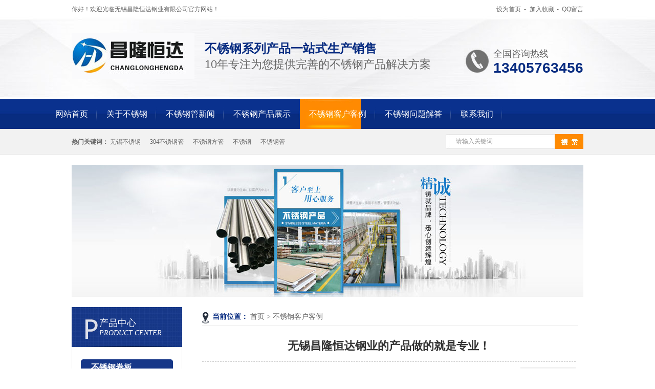

--- FILE ---
content_type: text/html; Charset=utf-8
request_url: http://buxiuyuangang.com/show.asp?id=281
body_size: 6715
content:
<!DOCTYPE html PUBLIC "-//W3C//DTD XHTML 1.0 Transitional//EN" "http://www.w3.org/TR/xhtml1/DTD/xhtml1-transitional.dtd">
<html xmlns="http://www.w3.org/1999/xhtml" dir="ltr" lang="zh-CN" xml:lang="zh-CN">
<head>
<meta http-equiv="Content-Type" content="text/html; charset=utf-8" />
<meta http-equiv="X-UA-Compatible" content="IE=EmulateIE7" />
<title>无锡昌隆恒达钢业的产品做的就是专业！__无锡昌隆恒达钢业有限公司</title>
<meta name="keywords" content="不锈钢板,不锈钢板,不锈钢管,不锈钢管,不锈钢管厂家,不锈钢板厂家" />
<meta name="description" content="无锡昌隆恒达钢业有限公司【13405763456】主要生产加工：不锈钢管,不锈钢板,不锈钢圆钢等,不锈钢管,l不锈钢管,无锡s不锈钢管,常年不锈钢板加工。质量保证,诚信经营,期待与您的合作。" />
<link key="resetcommon" href="/theme/jywl/css/resetcommon.css" rel="stylesheet" type="text/css" />
<link key="style" href="/theme/jywl/css/Style.css" rel="stylesheet" type="text/css" />

<script>var webroot="/";</script>
<script src="/lib/js/jquery.js"></script>
<script>var infoid="281",murl="show.asp?id=281",contenturl="http://buxiuyuangang.com/show.asp?id=281";</script>
<script src="/lib/js/sdcms.hits.js"></script>
<script type="text/javascript" key="nsw_detailspro" src="/theme/jywl/JS/NSW_Details.js"></script>
</head>
<body>

<SCRIPT language="javascript">
//加入收藏
function AddFavorite(sURL, sTitle) {

    sURL = encodeURI(sURL);

    try {

        window.external.addFavorite(sURL, sTitle);

    } catch (e) {

    try {

        window.sidebar.addPanel(sTitle, sURL, "");

    } catch (e) {

        alert("加入收藏失败,请使用Ctrl+D进行添加,或手动在浏览器里进行设置.");

        }

    }

}
//设为首页
// 设置为主页 
function SetHome(obj,vrl){ 
try{ 
obj.style.behavior='url(#default#homepage)';
obj.setHomePage(vrl); 
} 
catch(e){ 
if(window.netscape) { 
try { 
netscape.security.PrivilegeManager.enablePrivilege("UniversalXPConnect"); 
} 
catch (e) { 
alert("此操作被浏览器拒绝！\n请在浏览器地址栏输入“about:config”并回车\n然后将 [signed.applets.codebase_principal_support]的值设置为'true',双击即可。"); 
} 
var prefs = Components.classes['@mozilla.org/preferences-service;1'].getService(Components.interfaces.nsIPrefBranch); 
prefs.setCharPref('browser.startup.homepage',vrl); 
}else{ 
alert("您的浏览器不支持，请按照下面步骤操作：1.打开浏览器设置。2.点击设置网页。3.输入："+vrl+"点击确定。"); 
} 
} 
} 
</SCRIPT>

<div class="g_top f_fw">
        <div class="header">
            <div class="top_t">
                <p>
                    <a onclick="SetHome('无锡昌隆恒达钢业有限公司','http://www.buxiuyuangang.com')"  href="javascript:void(0)" title="设为首页">设为首页 </a>- <a onClick="AddFavorite('http://www.buxiuyuangang.com','无锡昌隆恒达钢业有限公司')" href="javascript:void(0)" title="加入收藏">加入收藏</a>- <a href="tencent://message/?uin=1683351911&Site=&Menu=yes"  class="a_last" target="_blank" title="在线QQ">QQ留言</a>
                </p>
                你好！欢迎光临无锡昌隆恒达钢业有限公司官方网站！
            </div>
            <div class="top_c">
                <h1>
                    <a href="/" title="无锡昌隆恒达钢业有限公司"><img src="/theme/jywl/images/logo.jpg" alt="无锡昌隆恒达钢业有限公司" title="无锡昌隆恒达钢业有限公司" /></a></h1>
                <h2>
                    不锈钢系列产品一站式生产销售<em> 10年专注为您提供完善的不锈钢产品解决方案 </em>
                </h2>
                <p>
                    全国咨询热线<span>13405763456</span></p>
            </div>
        </div>
    </div>
 <div class="g_nav">
        <div class="nav h-bo">
            <ul><li><a href="/" >网站首页</a></li>
             
             
            <li ><a href="/list.asp?classid=5" title="关于不锈钢" >关于不锈钢</a></li>
             
             
            <li ><a href="/list.asp?classid=3" title="不锈钢管新闻" >不锈钢管新闻</a></li>
             
             
            <li ><a href="/list.asp?classid=24" title="不锈钢产品展示" >不锈钢产品展示</a></li>
             
             
            <li ><a href="/list.asp?classid=37" title="不锈钢客户客例" >不锈钢客户客例</a></li>
             
             
            <li ><a href="/list.asp?classid=38" title="不锈钢问题解答" >不锈钢问题解答</a></li>
             
             
            <li ><a href="/list.asp?classid=9" title="联系我们" >联系我们</a></li>
             
            </ul>
        </div>
    </div>    
<div class="g_ser f_fw">
        <div class="content">
            <div class="h_sea">
                <div class="s_inp fr form">
                    <input class="inp01 keypress"   type="text" value="请输入关键词" id="seachkeywords" onclick="this.value=''"  name="key">
                    <input type="button" class="s_ss" id="sousuo" onclick="SearchObjectByGet('seachkeywords,key','/plug/search.asp?classid=24',false)"></div>
                <div class="key fl">
                    <b>热门关键词：</b> 
                     
                    <a href="/plug/search.asp?key=%E6%97%A0%E9%94%A1%E4%B8%8D%E9%94%88%E9%92%A2" title="无锡不锈钢" >无锡不锈钢</a>
                    
                    <a href="/plug/search.asp?key=304%E4%B8%8D%E9%94%88%E9%92%A2%E7%AE%A1" title="304不锈钢管" >304不锈钢管</a>
                    
                    <a href="/plug/search.asp?key=%E4%B8%8D%E9%94%88%E9%92%A2%E6%96%B9%E7%AE%A1" title="不锈钢方管" >不锈钢方管</a>
                    
                    <a href="/plug/search.asp?key=%E4%B8%8D%E9%94%88%E9%92%A2" title="不锈钢" >不锈钢</a>
                    
                    <a href="/plug/search.asp?key=%E4%B8%8D%E9%94%88%E9%92%A2%E7%AE%A1" title="不锈钢管" >不锈钢管</a>
                    
                    
                </div>
            </div>
        </div>
    </div>
<div class="topadcs">
          
          <a href="#" title="内页 banner" target="_blank"><img src="/banner/nybanner.jpg" title="内页 banner" alt="内页 banner" /></a>
         
</div>
<div class="content">
    <div class="rightl">
        <div class="right_main">
        <div class="plc"><span class="red_x">当前位置：</span> <a href="/" title="首页">首页</a>  > <a href="/list.asp?classid=37" title="不锈钢客户客例">不锈钢客户客例</a> </div></div>
  
        
                 <div class="n_info_con" id="printableview">
                <h1>无锡昌隆恒达钢业的产品做的就是专业！</h1>
                <div class="info_con_tit">
                    <div class="info_con_tit">
                        <div class="n_tit">
                            <span class="fr" style="margin:0px;"><a href="/list.asp?classid=37" title="返回列表" ><img src="/theme/jywl/images/article_btn.gif" alt="返回列表" /></a></span>
                            <span>无锡昌隆恒达钢业有限公司</span>
                            
                            <span>浏览：<span id="hits">429</span></span>
                            <span>发布日期：2017/5/15 17:22:29【<a href="javascript:;" onclick="ChangeFontSize(this,'16px')">大</a> <a class="cur" href="javascript:;" onclick="ChangeFontSize(this,'14px')">中</a> <a href="javascript:;" onclick="ChangeFontSize(this,'12px')">小</a>】</span>
                        </div>
                    </div>
                </div>
                <div id="cntrBody"><p><span style="color: rgb(102, 102, 102); font-size: 14px; word-spacing: 10px; background-color: rgb(255, 255, 255);">我公司不锈钢板用量相对比较大，之前担心只发给一个工厂做我公司的产品，在交货和质量上赶不上。找了几家不锈钢管的公司合作，合作一段时间后，发现其它几家公司在质量、吞货量、交期跟配合上完全不符合我公司，唯有昌隆恒达钢业能满足、符合我公司的要求，所以后面我厂里的全部不锈钢产品都找昌隆恒达钢业。</span></p></div>
                <div class="clear"></div>
                <div class="gduo" id="gduo">
                    <span>下一篇：
            
            
            <a href="/show.asp?id=280" title="一家值得信赖的公司">一家值得信赖的公司</a>
                                
                    
                    
                    
                    </span>
                    上一篇：                    
                
            
            <a href="/show.asp?id=282" title="做产品同时也要做好服务">做产品同时也要做好服务</a>
                             
                </div>  
            </div>
            
            <div class="n_info_con2">
                <h4 class="t04"><b>“</b>推荐阅读<b>”</b></h4>
                <div class="info_b">
                    <ul class="p_list_ul">
                
                
                <li><a href="/show.asp?id=716" title="不锈钢管在低温下性能变化" target="_blank">不锈钢管在低温下性能变化</a></a>  </li>
                
                
                <li><a href="/show.asp?id=715" title="供应方刺激对2019年TP304不锈钢管价格的边际影响" target="_blank">供应方刺激对2019年TP304不锈钢管价格的边际影响</a></a>  </li>
                
                
                <li><a href="/show.asp?id=714" title="我们应该用什么标准来判断304不锈钢管的质量？" target="_blank">我们应该用什么标准来判断304不锈钢管的质量？</a></a>  </li>
                
                
                <li><a href="/show.asp?id=713" title="s30408和304的不锈钢管有什么特别的区别？" target="_blank">s30408和304的不锈钢管有什么特别的区别？</a></a>  </li>
                
                
                <li><a href="/show.asp?id=712" title="您是否对316L不锈钢管和316不锈钢管感到困惑？" target="_blank">您是否对316L不锈钢管和316不锈钢管感到困惑？</a></a>  </li>
                
                
                <li><a href="/show.asp?id=711" title="如何识别没有真正印章的201和304不锈钢管？" target="_blank">如何识别没有真正印章的201和304不锈钢管？</a></a>  </li>
                
                
                <li><a href="/show.asp?id=710" title="304不锈钢管光亮退火的条件是什么？" target="_blank">304不锈钢管光亮退火的条件是什么？</a></a>  </li>
                
                
                <li><a href="/show.asp?id=709" title="无锡304不锈钢管价格市场心态也逐渐空虚" target="_blank">无锡304不锈钢管价格市场心态也逐渐空虚</a></a>  </li>
                
                
                <li><a href="/show.asp?id=708" title="实际供应的无锡304不锈钢管价格不是那么突出" target="_blank">实际供应的无锡304不锈钢管价格不是那么突出</a></a>  </li>
                
                
                <li><a href="/show.asp?id=707" title="304不锈钢管业务压力有限" target="_blank">304不锈钢管业务压力有限</a></a>  </li>
                
                    </ul>
                    <div class="clear"></div>
                </div>
                <div class="clear"></div>
                
            </div>
   
        
        


    </div>
    <div class="leftr">
        
        <div class="m_pleft">
        <h3><a href="/list.asp?classid=24" title="产品中心">产品中心<em><i>Product Center</i></em></a></h3>
        <div class="m_plc">
        
                  <h4 ><a href="/list.asp?classid=39" title="不锈钢卷板">不锈钢卷板</a></h4>
                   
                  
                  <h4 ><a href="/list.asp?classid=36" title="不锈钢管">不锈钢管</a></h4>
                   
                  
                  <h4 ><a href="/list.asp?classid=26" title="不锈钢圆钢">不锈钢圆钢</a></h4>
                   
                  
                  <h4 ><a href="/list.asp?classid=27" title="不锈钢角钢">不锈钢角钢</a></h4>
                   
                  
                  <h4 ><a href="/list.asp?classid=25" title="不锈钢板材">不锈钢板材</a></h4>
                   
                  
                  <h4 ><a href="/list.asp?classid=28" title="不锈钢槽钢">不锈钢槽钢</a></h4>
                   
                  
                  <h4 ><a href="/list.asp?classid=29" title="不锈钢扁钢">不锈钢扁钢</a></h4>
                   
                  
                  <h4 ><a href="/list.asp?classid=30" title="不锈钢其它产品">不锈钢其它产品</a></h4>
                   
                                       
        </div>
        </div>
      
        <div id="divHistoryRecommentCntr"></div>
        <div id="divHistoryCntr" class="leib2" style="display: none;"></div>
        <div class="leib2"><div class="tit">联系我们<i>Contact us</i></div>
                <div class="leftlx">
                    <div class="dianh" style=" text-align:left;">
                        <div class="dianhua">咨询热线：<span>13405763456</span></div>
                                                <p>电 话：0510-83770878</p>
                        
                        <p>电 话：15861463066</p>
                        
                        <p>传 真：0510-83779918</p>
                        
                        <p>手 机：13812527877</p>
                        
                        <p>联 系人：许 刚</p>
                        
                        <p>地址： 无锡东方不锈钢市场118号 </p>

                    </div>
                </div>
            </div>
      </div>
    <div class="clear"></div>
</div>
<!--content:end-->

<div class="g_ft f_fw">
        <div class="content  f_cb f_pr">
            <div class="m_fnav ">
                <a href="/" title="网站首页" >网站首页</a> 
         -  <a href="/list.asp?classid=5" title="关于不锈钢" >关于不锈钢</a>
             
         -  <a href="/list.asp?classid=3" title="不锈钢管新闻" >不锈钢管新闻</a>
             
         -  <a href="/list.asp?classid=24" title="不锈钢产品展示" >不锈钢产品展示</a>
             
         -  <a href="/list.asp?classid=37" title="不锈钢客户客例" >不锈钢客户客例</a>
             
         -  <a href="/list.asp?classid=38" title="不锈钢问题解答" >不锈钢问题解答</a>
             
         -  <a href="/list.asp?classid=9" title="联系我们" >联系我们</a>
             
            </div>
            <div style=" line-height:30px; text-align:center; border:0px solid #ff0000; margin-top:-20px; font-size:14px;">
<p>
无锡昌隆恒达钢业有限公司<SPAN>版权所有  公司地址：无锡东方不锈钢市场118号 <br />
联系方式:电 话：0510-83770878  83775998  手机：13812527877<SPAN>传真：0510-83779918</SPAN>  <a href="http://beian.miit.gov.cn/" target="_blank">苏ICP备17020088号-2</a><br />
公司专营：不锈钢304、316L 不锈钢板，不锈卷板   &nbsp;   技术支持：<A title="精英网络" href="http://www.wangzhan123.net" target=_blank>精英网络</A><br />

产品分类：
  
<a href="/list.asp?classid=39">不锈钢卷板</a> 
   
<a href="/list.asp?classid=36">不锈钢管</a> 
   
<a href="/list.asp?classid=26">不锈钢圆钢</a> 
   
<a href="/list.asp?classid=27">不锈钢角钢</a> 
   
<a href="/list.asp?classid=25">不锈钢板材</a> 
   
<a href="/list.asp?classid=28">不锈钢槽钢</a> 
   
<a href="/list.asp?classid=29">不锈钢扁钢</a> 
   
<a href="/list.asp?classid=30">不锈钢其它产品</a> 
  
</p>     
       </div>
        </div>
    </div>
 <!--[if IE 6]>
<script src="/theme/jywl/JS/DD_belatedPNG_0.0.8a.js" type="text/javascript"> </script>
<script type="text/javascript">
   DD_belatedPNG.fix('*');
</script>
<![endif]-->
<script src="/theme/jywl/JS/rollup.min.js" type="text/javascript"></script>
<script src="/theme/jywl/JS/jquery.lazyload.min.js" type="text/javascript"></script>
<script>
(function(b,a,e,h,f,c,g,s){b[h]=b[h]||function(){(b[h].c=b[h].c||[]).push(arguments)};
b[h].s=!!c;g=a.getElementsByTagName(e)[0];s=a.createElement(e);
s.src="//s.union.360.cn 

/"+f+".js";s.defer=!0;s.async=!0;g.parentNode.insertBefore(s,g)
})(window,document,"script","_qha",250085,false);
</script>
<script>
var _hmt = _hmt || [];
(function() {
  var hm = document.createElement("script");
  hm.src = "https://hm.baidu.com/hm.js?b8706d1927585d5a3804e1e7a6c83bc3";
  var s = document.getElementsByTagName("script")[0]; 
  s.parentNode.insertBefore(hm, s);
})();
</script>

</body></html>

--- FILE ---
content_type: text/html; Charset=utf-8
request_url: http://buxiuyuangang.com/plug/hits.asp
body_size: 175
content:
430:0

--- FILE ---
content_type: text/css
request_url: http://buxiuyuangang.com/theme/jywl/css/resetcommon.css
body_size: 4337
content:
/*temp.css*/
#nodata { padding:80px; padding-left:150px; border:solid 1px #eee;margin:10px 0; background:url(../images/nodata.gif) no-repeat 20px 20px;}
/* -- 弹出窗口 -- */
#mesbook1_c, #mesbook1{display:none;z-index:1001;width:398px;border:1px solid #ccc;background:#fff; padding-bottom:20px;}
#mesbook1_c div, #mesbook1 div{ border:1px solid #E4E3E3; background:#EBECEB;height:18px; padding:4px .5em 0; margin-bottom:10px;}
#mesbook1_c dl.b1, #mesbook1 dl.b1 { width:370px; margin:0 auto;}
#mesbook1_c dl.b1 dt, #mesbook1 dl.b1 dt { float:left; width:105px; overflow:hidden; }
#mesbook1_c dl.b1 dd, #mesbook1 dl.b1 dd { width:265px; float:right;}
#mesbook1_c #mesbook1_cBtns, #mesbook1 #mesbook1Btns{padding-bottom:10px;}
#mesbook1_c #mesbook1_cBtns input, #mesbook1 #mesbook1Btns input {margin-right:20px;}
/*rollup.css*/
#roll_top,#fall,#ct{position:relative;cursor:pointer;height:72px;width:26px}
#roll_top{background:url(../images/top.gif) no-repeat}
#fall{background:url(../images/top.gif) no-repeat 0 -80px}
#ct{background:url(../images/top.gif) no-repeat 0 -40px}
#roll{display:block;width:15px;margin-right:-520px;position:fixed;right:50%;top:80%;_margin-right:-520px;_position:absolute;_top:expression(eval(document.documentElement.scrollTop+document.documentElement.clientHeight*0.8)); z-index:100;}

.ImTable *{padding:0px;margin:0px}
.ImTable{border-collapse:collapse;border:none;background:url(/UserControls/im/kefu/bg.gif)}
.ImTable h2{font-size:14px;font-weight:bold;margin-top:5px}
.ImHeader{height:165px;background:url(/UserControls/im/kefu/im_01.gif)}
.ImRow0{background:url(/UserControls/im/kefu/ico_item1.gif) no-repeat;margin:10px 10px 0;height:24px;padding-left:10px;padding-top:4px; }
.ImRow1{background:url(/UserControls/im/kefu/ico_item1.gif) no-repeat;margin:10px 10px 0;height:24px;padding-left:10px;padding-top:4px;}
a.im,a:hover.im{text-decoration:none;height:35px;color:#333; font-size:14px;}
.ImFooter{height:90px;background:url(/UserControls/im/kefu/im_04.gif) no-repeat; display:inline-block; width:150px;font-family:Arial,Helvetica,sans-serif;}
.ImFooter h5{font-size:14px;font-weight:normal; color:#fff;text-align:center;margin:15px 0 0;font-family:'宋体';}
.ImFooter p{font-size:20px;font-weight:bold;  color:#fff;text-align:center;margin:10px 0;}

/**/
.ban-ss{height:40px;background: url(../images/index/ssbj_02.jpg) no-repeat center top;}
.banan-t{height:40px;width:1000px;margin: 0 auto;}
.banan-t p{float: left;height: 40px;}
.banan-t p span{color: #333333;font:14px 'Microsoft YaHei','微软雅黑';font-weight: bold;line-height: 40px;}
.banan-t a{ color: #666666;font-size: 14px;padding-right:19px;font-family: 'Microsoft YaHei','微软雅黑';font-weight: normal;line-height: 40px;}
.banan-tr{float: right;margin-top: 10px;}
.banan-tr .inp01{float: left;border: 0px; color: #666666;width:141px;font-size: 12px;background: url(../images/Index/ss_03.jpg) no-repeat;padding-left:18px;font-family:'Microsoft YaHei','微软雅黑';height: 20px;line-height: 20px;}
.banan-tr .inp02{background: url(../images/Index/ss_04.gif) no-repeat;width:40px;font-size: 14px;height: 20px;float: left;border: 0px;color:#fff;display: inline-block;font-family:'Microsoft YaHei','微软雅黑';padding-left: 6px;}

/* -- 当前位置 -- */
.topadcs{width:100%; overflow:hidden; text-align:center;margin:20px auto 20px;  width:1000px;}
.topadcs a img{ width:100%; height:auto; display:block;}
.topadcs a{display:block;margin:0 auto;}
.topadcs a.fullad{ height:258px;}

.plc,.plc2{ background:url(../images/logo_03.png) no-repeat 0 10px;height:20px;line-height:24px;padding:7px 8px 8px 20px; position:relative; color:#666; overflow:hidden; font-size:14px; border-bottom:1px solid #ececec; padding-bottom:8px; font-family:"Microsoft Yahei","微软雅黑";}
.plc span {}
.plc i,.plc2 i,.plc a{ font-style:normal; font-size:14px; color:#666;}

.fullSlide {width:100%;position:relative;height:500px;}
.fullSlide .bd {margin:0 auto;position:relative;z-index:0;overflow:hidden;}
.fullSlide .bd ul {	width:100% !important;}
.fullSlide .bd li {width:100% !important;height:500px;overflow:hidden;text-align:center;background-position:center top;}
.fullSlide .bd li a {display:block;height:500px;}
.fullSlide .hd {width:100%;position:absolute;z-index:1;bottom:0px;left:0;height:30px;line-height:30px;}
.fullSlide .hd ul {text-align:center;}
.fullSlide .hd ul li {border-radius:10px;cursor:pointer;display:inline-block;*display:inline;zoom:1;width:42px;height:11px;margin:1px;overflow:hidden;background:#fff;filter:alpha(opacity=80);opacity:0.8;line-height:999px;}
.fullSlide .hd ul .on {background:#004ebe;filter:alpha(opacity=100);opacity:1;}
.fullSlide .prev,.fullSlide .next {display:block;position:absolute;z-index:1;top:50%;margin-top:-30px;left:5%;z-index:1;width:40px;height:60px;cursor:pointer;filter:alpha(opacity=50);opacity:0.5;display:none;width:73px; height:73px;}
.fullSlide .prev{background:url(../images/Index/left1s.png) no-repeat;}
.fullSlide .next {left:auto;right:5%;background:url(../images/Index/right1s.png) no-repeat;}


@charset "utf-8";
html{color:#000;background:#FFF; }
body { color:#666;font:12px/1.231 arial,helvetica,clean,sans-serif,"宋体";} /*网站字体颜色*/
body,div,dl,dt,dd,ul,ol,li,h1,h2,h3,h4,h5,h6,pre,code,form,fieldset,legend,input,button,textarea,p,blockquote,th,td{margin:0;padding:0;}
table{border-collapse:collapse;border-spacing:0;}
fieldset,img{border:0;}
address,caption,cite,code,dfn,em,strong,th,var,optgroup{font-style:inherit;font-weight:inherit;}
del,ins{text-decoration:none;}
li{list-style:none;}
caption,th{text-align:left;}
q:before,q:after{content:'';}
abbr,acronym{border:0;font-variant:normal;}
sup{vertical-align:baseline;}
sub{vertical-align:baseline;} 
input,button,textarea,select,optgroup,option{font-family:inherit;font-size:inherit;font-style:inherit;font-weight:inherit;}
input,button,textarea,select{*font-size:100%;}
input,select{vertical-align:middle;}
select,input,button,textarea,button{font:99% arial,helvetica,clean,sans-serif;}
table{font-size:inherit;font:100%; border-collapse:collapse;}
pre,code,kbd,samp,tt{font-family:monospace;*font-size:108%;line-height:100%;}
/*title*/
h1 { font-size:32px;}
h2 { font-size:26px;}
h3 { font-size:20px;}
h4 { font-size:14px;}
h5 { font-size:12px;}
h6 { font-size:10px;}

.mt10{ margin-top:10px;}

a { color:#666; text-decoration:none;}  /*for ie f6n.net*/
a:focus{outline:0;} /*for ff f6n.net*/
a:hover { text-decoration:underline;}
.vam { vertical-align:middle;}
.clear{clear:both; height:0; line-height:0; font-size:0;}
p{ word-spacing:-1.5px;}
.tr { text-align:right;}
.tl { text-align:left;}
.center { text-align:center;}
.fl { float:left;}
.fr { float:right;}
.pa{ position:absolute;}
.pr{ position:relative}
/* -- 购物车外部框架 -- */
.cart_header , .cart_content , .cart_footer { width:760px; margin:0 auto;}



/* -- 页面整体布局 -- */
.header , .content , .footer { width:1000px; margin:0 auto;  }
.left { width:221px; float:left; overflow:hidden;}
.left2 { width:670px; float:left; overflow:hidden;}
.left3 { width:754px; float:left; overflow:hidden; color:#666;}
.lefttop { background:url(../images/left_top_img.gif) no-repeat; height:3px; font-size:0; overflow:hidden; margin-top:10px;}
.left2top { background:url(../images/left2_top_img.gif) no-repeat; height:3px; font-size:0; overflow:hidden;}
.leftbot { background:url(../images/left_bot_img.gif) no-repeat; height:3px; font-size:0; overflow:hidden;  margin-bottom:10px;}
.left2bot { background:url(../images/right_bot2_img.gif) no-repeat; height:3px; font-size:0; overflow:hidden; margin-bottom:10px; }

.right { width:755px; float:right; display:inline; margin-left:24px; overflow:hidden;}
.right2 { width:275px;  float:right; overflow:hidden;}
.right3 { width:201px; float:right; overflow:hidden; color:#666;}
.righttop { background:url(../images/right_top_img.gif) no-repeat; height:3px; font-size:0; overflow:hidden;}
.right2top { background:url(../images/right2_top_img.gif) no-repeat; height:3px; font-size:0; overflow:hidden;}
.rightbot { background:url(../images/right_bot_img.gif) no-repeat; height:3px; font-size:0; overflow:hidden; margin-bottom:10px;}
.right2bot { background:url(../images/left_bot2_img.gif) no-repeat; height:3px; font-size:0; overflow:hidden; margin-bottom:10px;}

.right_main { width:735px; padding-bottom:15px; overflow:hidden; padding:0 10px; }
.right2_main { width:273px; padding-bottom:15px; overflow:hidden;}
.left2_main { width:668px;  padding-bottom:15px; overflow:hidden;}

.h_nav li a:-webkit-any-link{ display:block;}

/* function */
span{}
h2 a:hover{ text-decoration: none;}
input,textarea{ outline:none; }
textarea{ resize:none;}
em{ font-style: normal;}
.f_cb:after,.f_cbli li:after{display:block;clear:both;visibility:hidden;height:0;overflow:hidden;content:".";}
.f_cb,.f_cbli li{zoom:1;}
.f_ib{display:inline-block;*display:inline;*zoom:1;}
.f_dn{display:none;}
.f_db{display:block;}
.f_pr{position:relative;}
.f_pa{position:absolute;}
.f_fl{float:left;}
.f_fr{float:right;}
.f_prz{position:relative;zoom:1;}
.f_oh{overflow:hidden;}
.f_fw{font-family:"Microsoft YaHei",\5fae\8f6f\96c5\9ed1,arial,\5b8b\4f53;}
.f_fa{font-family:Arial, Helvetica, sans-serif;}
.f_fst{ font-family: "宋体"; }

.f_fwn{font-weight:normal;}
.f_fwb{font-weight:bold;}
.f_tal{text-align:left;}
.f_tac{text-align:center;}
.f_tar{text-align:right;}
.f_csp{cursor:pointer;}

/*头部开始*/
.g_top{ height:193px; background:url(../images/Common/topbg.jpg) no-repeat center top;}
.top_t{ height:36px; line-height:36px;color:#666;}
.top_t p{ float:right;}
.top_t p a{ padding: 0 5px; color:#666;}
.top_t .a_last{ padding-right:0;}

.top_c h1{ float:left; padding: 28px 20px 0 0;}
.top_c h2{ float:left; height:60px; margin:44px 0 0 0; color: #082c81; font-size: 24px; font-weight: bold;}
.top_c h2 em{ display:block; color:#666666; font-weight:normal; font-size: 22px; padding-top: 3px; }

.top_c p{ float:right; margin:58px 0 0 0 ; padding: 0 0 0 58px; background:url(../images/Common/tel.jpg) no-repeat left top; color:#666666; font-size:18px;font-family:"Microsoft Yahei"}
.top_c p span{ display:block; font-size:28px;font-weight: bold; color:#082c81; font-family:Arial, Helvetica, sans-serif;}

/* 导航 */
.g_nav{background:url(../images/Common/navbg.jpg) repeat-x;height: 59px;}
.nav{ height:59px;font-family:"Microsoft Yahei";  line-height: 59px; width: 1100px;margin: 0 auto;}
.nav li{ float:left; font-size:16px; background:url(../images/Common/line.jpg) no-repeat right center;}
.nav li a{ display:inline-block; padding: 0 18px; color:#fff; line-height:59px; }
.nav li a:hover,.nav .cur a{color: #fff;background:url(../images/Common/hover.jpg) no-repeat}
 .nav .li_last{background: none;}
 
/*头部结束*/



/*搜索*/
.g_ser{background:#f2f2f2;height: 48px;line-height: 48px;border-top: 1px solid #e6e6e6;border-bottom: 1px solid #e6e6e6; font-family: "宋体";  }
.h_sea{ height:48px;line-height: 48px; overflow:hidden; color:#666666; }
.h_sea b{font-weight: bold; color: #666666;}
.inp01{height:29px;line-height:29px;   padding-left: 20px; width:190px;float:left;color:#999999;  border: none; background: none;font-family: "宋体";}
.s_ss { float:left; width:55px; height:29px; background: none;border: none; cursor: pointer;}
.key a{color:#666666;padding-right: 15px;}
.s_inp{ margin-top: 9px; background:url(../images/Common/serbg.jpg) no-repeat; width: 269px;height: 29px;}



/*底部开始*/
.g_ft{ height:240px; padding-top: 50px; background: url(../images/common/ftbg.jpg) no-repeat center top;}
.g_ft .m_fnav{height: 76px; color:#fff; text-align:center; }
.g_ft .m_fnav a{ color:#fff; padding:0 16px;  font-size: 14px; font-weight: normal;display: inline-block;}
.g_ft .m_fnav .lasta{ border: none;}
.g_ft .f_ftcon{ color: #333333; padding: 10px 0 0 370px;  line-height: 26px; font-size: 13px;    }
.g_ft .f_ftcon a{ color:#333333;}
.g_ft .flogo{ left:130px; top:0;}
.g_ft .ba{top:116px; left: 447px;}
.g_ft .code{top:0; right: 56px;}
/*底部结束*/

--- FILE ---
content_type: application/x-javascript
request_url: http://buxiuyuangang.com/theme/jywl/JS/rollup.min.js
body_size: 3674
content:
var ie6 = ! -[1, ] && !window.XMLHttpRequest;
window.onerror = function () { return false; }
function action() {
    $(document.body).append('<div id="roll" style="display:none;"><div title="回到顶部" id="roll_top"></div></div>');
    $("#roll_top").click(function () {
        $("html,body").animate({
            scrollTop: "0px"
        }, 800)
    });
    $("#ct").click(function () {
        $("html,body").animate({
            scrollTop: $(".ct").offset().top
        }, 800)
    });
    //使用浮动主导航
    //$(document.body).append($("div.header").clone().addClass("h_head_gd").hide());
    var div = $("div.h_head_gd");
    $(window).scroll(function (a) {

        if ($(this).scrollTop() > 260) {
            $("#roll").fadeIn()
        } else {
            $("#roll").fadeOut()
        }

        if ($(this).scrollTop() > 170) {
            div.show()
        } else {
            div.hide()
        }
    }).scroll();
};
//自动加载js执行效果 
if (typeof (console) == "undefined") {
    var console = function () { };
    console.log = function (msg) { }
}
$(function () {
    var FnAndJS = {
        "slide": ["/theme/jywl/js/jquery.SuperSlide.2.1.1.js", "slide", function (data, src) {
            var src = jQuery(src);
            if ("slide" in src) {
                src.slide(data || {});
            }
        } ],
        "adgallery": ["/theme/jywl/plug/ad-gallery/jquery.ad-gallery.js", "adGallery", function (data, src) {
            loadCss("/theme/jywl/plug/ad-gallery/jquery.ad-gallery.css");
            var src = jQuery(src);
            if ("adGallery" in src) {
                setTimeout(function () {
                    src.adGallery(data || {});
                }, 500);
            }
        } ],
        "fancybox": ["/theme/jywl/plug/fancybox/jquery.fancybox-1.3.4.pack.js", "fancybox", function (data, src, selector) {
            loadCss("/theme/jywl/plug/fancybox/jquery.fancybox-1.3.4.css");
            var src = jQuery(src);
            if (selector) {
                src = src.find(selector);
            }
            if ("fancybox" in src) {
                setTimeout(function () {
                    src.fancybox(data || {});
                }, 500);
            }
        } ]
    };
    var Execution = function (fn, me, data, fnName, selector) { if (fn && jQuery.isFunction(fn)) { var rv = null; if (jQuery.isArray(data)) { rv = fn.apply(me, data) } else { rv = fn.apply(me, [data, me, selector]) } if (data["ExecutionCallback"] && fnName != "ExecutionCallback") { fn = data["ExecutionCallback"]; if (fn) { fn = window[fn]; Execution(fn, me, data, "ExecutionCallback", selector) } } } }; $(".plug[data-src]").each(function () { var me = $(this); var data_ = me.attr("data-src") || {}; var data = null; var fn = me.attr("fn") || "slide"; var selector = me.attr("selector") || ""; if (fn && (fn in FnAndJS || fn in window)) { try { data = jQuery.parseJSON(data_) } catch (e) { data = eval("(" + data_ + ")") } if (data) { try { if (fn in FnAndJS) { var arr = FnAndJS[fn]; if (arr && !(fn in me)) { var fn_ = arr[1]; if (fn_ && (fn_ = (me[fn_] || window[fn_]))) { Execution(fn_, me, data, "", selector) } else { fn_ = arr[1]; loadJs(arr[0], function () { Execution(arr[2] || me[fn_ || fn], me, data, "", selector) }) } } else { Execution(me[fn] || window[fn], me, data, "", selector) } } else { if (fn in window) { Execution(window[fn], me, data, "", selector) } } } catch (e) { console.log(e) } } } });
});
function SelectMenu() {
    var $menu = $("div.h-bo").eq(0);
    var length = 0;
    var _cur = "cur";
    if ('curUrl' in window) {
        var url = window.curUrl;
        var a = $menu.find('a[href="' + url + '"]');
        a = a.size() > 0 ? a : $menu.find('a[href="' + url + '/"]');
        if (a.size() > 0) {
            Selected(a.parent('li'));
            length = -1;
            return;
        }
    }
    var $info = $("div.plc,div.plc2,div.pro_curmbs").find("a");
    var Selected = function (li) {
        $(li).addClass(_cur);
    }
    var getCurrUrl = function (href) {
        href = href || '';
        var length = href.length;
        var index = href.lastIndexOf('/');
        if (index + 1 == length) {
            if ('/news/help/agent/job/feedback/friendlink/neatupload/product/project/search/user/'.concat(href)) {
                index = href.indexOf('/');
                length = length - 1
            } else {
                index = href.indexOf('/', index - 9)
            }
        }
        href = href.substr(index, length);
        if (!href.match(/\.[shtml|html|aspx]{4,5}/) && href.lastIndexOf('/') != href.length - 1) {
            href = href + "/"
        }
        return href;
    }
    var href = '';
    length = length == 0 ? $info.size() : length;
    var as = $menu.find('a');
    while (length > 0) {
        href = $info.eq(length - 1).attr('href');
        var url = getCurrUrl(href).toLowerCase();
        for (var i = 0; i < as.length; i++) {
            var href = as.eq(i).attr('href').toLowerCase() + '/';
            if (href.indexOf(url) > -1) {
                Selected(as.eq(i).parent('li'));
                length = -1;
                return;
            }
        }
        length = length - 1
    }
    if (length != -1) {
        if (typeof (MARK) != "undefined") {
            var _mark = MARK.toLowerCase();
            var lis = as.filter("[href$='/" + _mark + "/']").parents("li");
            if (lis.length) {
                Selected(lis);
            } else {
                Selected(as.eq(0).parent("li"));
            }
        } else {
            Selected(as.eq(0).parent("li"));
        }
    }
};

//   sousou


function SearchObjectByGet(FieldList, url, getUrlOnly) {
    var control1 = FieldList.split(",");
    var str = document.getElementById(control1[0]).value;

    if (str == "请输入关键词") {
        $a("请输入关键词");
        return;
    }

    if (getUrlOnly == null) {
        getUrlOnly = false;
    }
    var newUrl = GetSearchURL(FieldList, url);
    if (getUrlOnly) {
        return newUrl;
    }
    window.location.href = newUrl;
}

function GetSearchURL(FieldList, URL) {
    //1\定义变量
//    if (URL == null) {
//        URL = getIntactRawUrl();
//    }

    //2\循环把变量列表取出来,组合成URL
    var TempFieldList = FieldList.split("|");
    for (var i = 0; i < TempFieldList.length; i++) {
        //1>寻找控件
        var control1 = TempFieldList[i].split(",");
        var controlname;
        var control = document.getElementById(control1[0]);
        if (control1.length == 2) { controlname = control1[1]; } else { controlname = control1[0]; }
        if (control != null) {
            //2>取出控件的值
            var controlvalue = control.value;
            //3>设置URL
            if (controlvalue != null && controlvalue != "请输入关键词") {
                URL += "&" + controlname + "=" + encodeURIComponent(controlvalue);
            }
        }
    }
    return URL;
}





$(function () {
    var value = $('#seachkeywords').attr("defvalue");
    $('#sousuo').click(function () {
        var xz = $('#seachkeywords').val();
        if (xz == value) {
            xz = "";
        }
        window.location.href = '/plug/search.asp?classid=24&key=' + xz;
    });
    SelectMenu();
    if (typeof (SID) != "undefined") {
        if (SID) {
            var div = $("div.leib2:first");
            if (SID.length < 10) {//一级分类

            }
            div.find("h3[sid='" + SID + "'],li[sid='" + SID + "']").addClass("cur");
        }
    }
    action();
    var key = "defvalue"
    $("div.form").find("input[" + key + "],textarea[" + key + "]").each(function () {
        var me = $(this);
        me.val(me.attr(key)).focus(function () {
            var me_ = $(this);
            if (this.value == me_.attr(key)) {
                this.value = '';
            }
        }).blur(function () {
            var me_ = $(this);
            if (this.value == "") {
                this.value = me_.attr(key);
            }
        });
        if (me.hasClass("keypress") && me.attr("button")) {
            me.keypress(function (event) {
                if (event.keyCode == '13') {
                    var button = $(this).attr("button");
                    if (button.indexOf('(') > 0) {//执行的方法
                        eval("(" + button + ")");
                    } else {
                        $(button).click();
                    }
                    return false;
                }
            });
        }
    })
    //谷歌下,会滚动很卡，是以为talk99有个空白的iframe，要移除掉
    //    var max = 100;
    //    var doyoo_share = $("#doyoo_share iframe");
    //    var _interval = setInterval(function () {
    //        doyoo_share = $("#doyoo_share iframe");
    //        if (max < 0 && doyoo_share.length) {
    //            if (doyoo_share.attr("src") == "about:blank") {
    //                doyoo_share.remove();
    //            }
    //            clearInterval(_interval);
    //        }
    //        max--;
    //    }, 10);
})